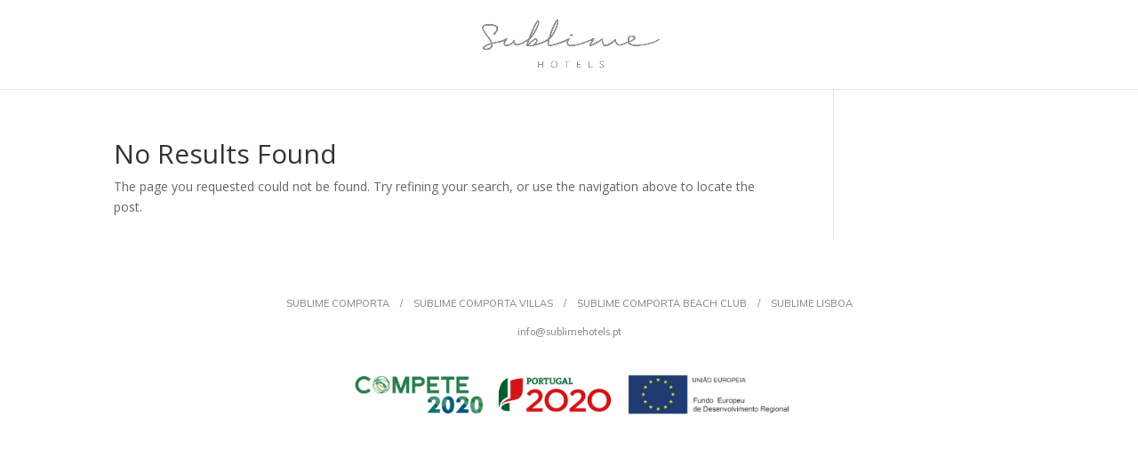

--- FILE ---
content_type: text/html; charset=UTF-8
request_url: https://www.sublimeconcierge.pt/blog/tag/new-years-eve/
body_size: 37336
content:
<!DOCTYPE html>
<html lang="en-US">
<head>
	<meta charset="UTF-8" />
<meta http-equiv="X-UA-Compatible" content="IE=edge">
	<link rel="pingback" href="https://www.sublimeconcierge.pt/xmlrpc.php" />

	<script type="text/javascript">
		document.documentElement.className = 'js';
	</script>
	
	<meta name='robots' content='noindex, follow' />

	<!-- This site is optimized with the Yoast SEO plugin v21.2 - https://yoast.com/wordpress/plugins/seo/ -->
	<title>New Year&#039;s Eve Archives - Sublime Concierge</title>
	<meta property="og:locale" content="en_US" />
	<meta property="og:type" content="article" />
	<meta property="og:title" content="New Year&#039;s Eve Archives - Sublime Concierge" />
	<meta property="og:url" content="https://www.sublimeconcierge.pt/blog/tag/new-years-eve/" />
	<meta property="og:site_name" content="Sublime Concierge" />
	<meta name="twitter:card" content="summary_large_image" />
	<script type="application/ld+json" class="yoast-schema-graph">{"@context":"https://schema.org","@graph":[{"@type":"CollectionPage","@id":"https://www.sublimeconcierge.pt/blog/tag/new-years-eve/","url":"https://www.sublimeconcierge.pt/blog/tag/new-years-eve/","name":"New Year's Eve Archives - Sublime Concierge","isPartOf":{"@id":"https://www.sublimeconcierge.pt/#website"},"breadcrumb":{"@id":"https://www.sublimeconcierge.pt/blog/tag/new-years-eve/#breadcrumb"},"inLanguage":"en-US"},{"@type":"BreadcrumbList","@id":"https://www.sublimeconcierge.pt/blog/tag/new-years-eve/#breadcrumb","itemListElement":[{"@type":"ListItem","position":1,"name":"Home","item":"https://www.sublimeconcierge.pt/"},{"@type":"ListItem","position":2,"name":"New Year's Eve"}]},{"@type":"WebSite","@id":"https://www.sublimeconcierge.pt/#website","url":"https://www.sublimeconcierge.pt/","name":"Sublime Concierge","description":"Calendário de Eventos","publisher":{"@id":"https://www.sublimeconcierge.pt/#organization"},"potentialAction":[{"@type":"SearchAction","target":{"@type":"EntryPoint","urlTemplate":"https://www.sublimeconcierge.pt/?s={search_term_string}"},"query-input":"required name=search_term_string"}],"inLanguage":"en-US"},{"@type":"Organization","@id":"https://www.sublimeconcierge.pt/#organization","name":"Sublime Concierge","url":"https://www.sublimeconcierge.pt/","logo":{"@type":"ImageObject","inLanguage":"en-US","@id":"https://www.sublimeconcierge.pt/#/schema/logo/image/","url":"https://www.sublimeconcierge.pt/wp-content/uploads/2022/06/cropped-sublime-hotels-logo-2.jpg","contentUrl":"https://www.sublimeconcierge.pt/wp-content/uploads/2022/06/cropped-sublime-hotels-logo-2.jpg","width":1599,"height":533,"caption":"Sublime Concierge"},"image":{"@id":"https://www.sublimeconcierge.pt/#/schema/logo/image/"}}]}</script>
	<!-- / Yoast SEO plugin. -->


<link rel='dns-prefetch' href='//fonts.googleapis.com' />
<link rel="alternate" type="application/rss+xml" title="Sublime Concierge &raquo; Feed" href="https://www.sublimeconcierge.pt/feed/" />
<link rel="alternate" type="application/rss+xml" title="Sublime Concierge &raquo; Comments Feed" href="https://www.sublimeconcierge.pt/comments/feed/" />
<link rel="alternate" type="text/calendar" title="Sublime Concierge &raquo; iCal Feed" href="https://www.sublimeconcierge.pt/events/?ical=1" />
<link rel="alternate" type="application/rss+xml" title="Sublime Concierge &raquo; New Year&#039;s Eve Tag Feed" href="https://www.sublimeconcierge.pt/blog/tag/new-years-eve/feed/" />
<script type="text/javascript">
/* <![CDATA[ */
window._wpemojiSettings = {"baseUrl":"https:\/\/s.w.org\/images\/core\/emoji\/15.0.3\/72x72\/","ext":".png","svgUrl":"https:\/\/s.w.org\/images\/core\/emoji\/15.0.3\/svg\/","svgExt":".svg","source":{"concatemoji":"https:\/\/www.sublimeconcierge.pt\/wp-includes\/js\/wp-emoji-release.min.js?ver=6.5.3"}};
/*! This file is auto-generated */
!function(i,n){var o,s,e;function c(e){try{var t={supportTests:e,timestamp:(new Date).valueOf()};sessionStorage.setItem(o,JSON.stringify(t))}catch(e){}}function p(e,t,n){e.clearRect(0,0,e.canvas.width,e.canvas.height),e.fillText(t,0,0);var t=new Uint32Array(e.getImageData(0,0,e.canvas.width,e.canvas.height).data),r=(e.clearRect(0,0,e.canvas.width,e.canvas.height),e.fillText(n,0,0),new Uint32Array(e.getImageData(0,0,e.canvas.width,e.canvas.height).data));return t.every(function(e,t){return e===r[t]})}function u(e,t,n){switch(t){case"flag":return n(e,"\ud83c\udff3\ufe0f\u200d\u26a7\ufe0f","\ud83c\udff3\ufe0f\u200b\u26a7\ufe0f")?!1:!n(e,"\ud83c\uddfa\ud83c\uddf3","\ud83c\uddfa\u200b\ud83c\uddf3")&&!n(e,"\ud83c\udff4\udb40\udc67\udb40\udc62\udb40\udc65\udb40\udc6e\udb40\udc67\udb40\udc7f","\ud83c\udff4\u200b\udb40\udc67\u200b\udb40\udc62\u200b\udb40\udc65\u200b\udb40\udc6e\u200b\udb40\udc67\u200b\udb40\udc7f");case"emoji":return!n(e,"\ud83d\udc26\u200d\u2b1b","\ud83d\udc26\u200b\u2b1b")}return!1}function f(e,t,n){var r="undefined"!=typeof WorkerGlobalScope&&self instanceof WorkerGlobalScope?new OffscreenCanvas(300,150):i.createElement("canvas"),a=r.getContext("2d",{willReadFrequently:!0}),o=(a.textBaseline="top",a.font="600 32px Arial",{});return e.forEach(function(e){o[e]=t(a,e,n)}),o}function t(e){var t=i.createElement("script");t.src=e,t.defer=!0,i.head.appendChild(t)}"undefined"!=typeof Promise&&(o="wpEmojiSettingsSupports",s=["flag","emoji"],n.supports={everything:!0,everythingExceptFlag:!0},e=new Promise(function(e){i.addEventListener("DOMContentLoaded",e,{once:!0})}),new Promise(function(t){var n=function(){try{var e=JSON.parse(sessionStorage.getItem(o));if("object"==typeof e&&"number"==typeof e.timestamp&&(new Date).valueOf()<e.timestamp+604800&&"object"==typeof e.supportTests)return e.supportTests}catch(e){}return null}();if(!n){if("undefined"!=typeof Worker&&"undefined"!=typeof OffscreenCanvas&&"undefined"!=typeof URL&&URL.createObjectURL&&"undefined"!=typeof Blob)try{var e="postMessage("+f.toString()+"("+[JSON.stringify(s),u.toString(),p.toString()].join(",")+"));",r=new Blob([e],{type:"text/javascript"}),a=new Worker(URL.createObjectURL(r),{name:"wpTestEmojiSupports"});return void(a.onmessage=function(e){c(n=e.data),a.terminate(),t(n)})}catch(e){}c(n=f(s,u,p))}t(n)}).then(function(e){for(var t in e)n.supports[t]=e[t],n.supports.everything=n.supports.everything&&n.supports[t],"flag"!==t&&(n.supports.everythingExceptFlag=n.supports.everythingExceptFlag&&n.supports[t]);n.supports.everythingExceptFlag=n.supports.everythingExceptFlag&&!n.supports.flag,n.DOMReady=!1,n.readyCallback=function(){n.DOMReady=!0}}).then(function(){return e}).then(function(){var e;n.supports.everything||(n.readyCallback(),(e=n.source||{}).concatemoji?t(e.concatemoji):e.wpemoji&&e.twemoji&&(t(e.twemoji),t(e.wpemoji)))}))}((window,document),window._wpemojiSettings);
/* ]]> */
</script>
<meta content="TG Frontend Theme v.2022.04.01" name="generator"/><link rel='stylesheet' id='tribe-events-pro-mini-calendar-block-styles-css' href='https://www.sublimeconcierge.pt/wp-content/plugins/events-calendar-pro/src/resources/css/tribe-events-pro-mini-calendar-block.min.css?ver=6.2.1' type='text/css' media='all' />
<style id='wp-emoji-styles-inline-css' type='text/css'>

	img.wp-smiley, img.emoji {
		display: inline !important;
		border: none !important;
		box-shadow: none !important;
		height: 1em !important;
		width: 1em !important;
		margin: 0 0.07em !important;
		vertical-align: -0.1em !important;
		background: none !important;
		padding: 0 !important;
	}
</style>
<link rel='stylesheet' id='wp-block-library-css' href='https://www.sublimeconcierge.pt/wp-includes/css/dist/block-library/style.min.css?ver=6.5.3' type='text/css' media='all' />
<style id='wp-block-library-theme-inline-css' type='text/css'>
.wp-block-audio figcaption{color:#555;font-size:13px;text-align:center}.is-dark-theme .wp-block-audio figcaption{color:#ffffffa6}.wp-block-audio{margin:0 0 1em}.wp-block-code{border:1px solid #ccc;border-radius:4px;font-family:Menlo,Consolas,monaco,monospace;padding:.8em 1em}.wp-block-embed figcaption{color:#555;font-size:13px;text-align:center}.is-dark-theme .wp-block-embed figcaption{color:#ffffffa6}.wp-block-embed{margin:0 0 1em}.blocks-gallery-caption{color:#555;font-size:13px;text-align:center}.is-dark-theme .blocks-gallery-caption{color:#ffffffa6}.wp-block-image figcaption{color:#555;font-size:13px;text-align:center}.is-dark-theme .wp-block-image figcaption{color:#ffffffa6}.wp-block-image{margin:0 0 1em}.wp-block-pullquote{border-bottom:4px solid;border-top:4px solid;color:currentColor;margin-bottom:1.75em}.wp-block-pullquote cite,.wp-block-pullquote footer,.wp-block-pullquote__citation{color:currentColor;font-size:.8125em;font-style:normal;text-transform:uppercase}.wp-block-quote{border-left:.25em solid;margin:0 0 1.75em;padding-left:1em}.wp-block-quote cite,.wp-block-quote footer{color:currentColor;font-size:.8125em;font-style:normal;position:relative}.wp-block-quote.has-text-align-right{border-left:none;border-right:.25em solid;padding-left:0;padding-right:1em}.wp-block-quote.has-text-align-center{border:none;padding-left:0}.wp-block-quote.is-large,.wp-block-quote.is-style-large,.wp-block-quote.is-style-plain{border:none}.wp-block-search .wp-block-search__label{font-weight:700}.wp-block-search__button{border:1px solid #ccc;padding:.375em .625em}:where(.wp-block-group.has-background){padding:1.25em 2.375em}.wp-block-separator.has-css-opacity{opacity:.4}.wp-block-separator{border:none;border-bottom:2px solid;margin-left:auto;margin-right:auto}.wp-block-separator.has-alpha-channel-opacity{opacity:1}.wp-block-separator:not(.is-style-wide):not(.is-style-dots){width:100px}.wp-block-separator.has-background:not(.is-style-dots){border-bottom:none;height:1px}.wp-block-separator.has-background:not(.is-style-wide):not(.is-style-dots){height:2px}.wp-block-table{margin:0 0 1em}.wp-block-table td,.wp-block-table th{word-break:normal}.wp-block-table figcaption{color:#555;font-size:13px;text-align:center}.is-dark-theme .wp-block-table figcaption{color:#ffffffa6}.wp-block-video figcaption{color:#555;font-size:13px;text-align:center}.is-dark-theme .wp-block-video figcaption{color:#ffffffa6}.wp-block-video{margin:0 0 1em}.wp-block-template-part.has-background{margin-bottom:0;margin-top:0;padding:1.25em 2.375em}
</style>
<link rel='stylesheet' id='wc-blocks-vendors-style-css' href='https://www.sublimeconcierge.pt/wp-content/plugins/woocommerce/packages/woocommerce-blocks/build/wc-blocks-vendors-style.css?ver=10.9.3' type='text/css' media='all' />
<link rel='stylesheet' id='wc-all-blocks-style-css' href='https://www.sublimeconcierge.pt/wp-content/plugins/woocommerce/packages/woocommerce-blocks/build/wc-all-blocks-style.css?ver=10.9.3' type='text/css' media='all' />
<style id='global-styles-inline-css' type='text/css'>
body{--wp--preset--color--black: #000000;--wp--preset--color--cyan-bluish-gray: #abb8c3;--wp--preset--color--white: #ffffff;--wp--preset--color--pale-pink: #f78da7;--wp--preset--color--vivid-red: #cf2e2e;--wp--preset--color--luminous-vivid-orange: #ff6900;--wp--preset--color--luminous-vivid-amber: #fcb900;--wp--preset--color--light-green-cyan: #7bdcb5;--wp--preset--color--vivid-green-cyan: #00d084;--wp--preset--color--pale-cyan-blue: #8ed1fc;--wp--preset--color--vivid-cyan-blue: #0693e3;--wp--preset--color--vivid-purple: #9b51e0;--wp--preset--gradient--vivid-cyan-blue-to-vivid-purple: linear-gradient(135deg,rgba(6,147,227,1) 0%,rgb(155,81,224) 100%);--wp--preset--gradient--light-green-cyan-to-vivid-green-cyan: linear-gradient(135deg,rgb(122,220,180) 0%,rgb(0,208,130) 100%);--wp--preset--gradient--luminous-vivid-amber-to-luminous-vivid-orange: linear-gradient(135deg,rgba(252,185,0,1) 0%,rgba(255,105,0,1) 100%);--wp--preset--gradient--luminous-vivid-orange-to-vivid-red: linear-gradient(135deg,rgba(255,105,0,1) 0%,rgb(207,46,46) 100%);--wp--preset--gradient--very-light-gray-to-cyan-bluish-gray: linear-gradient(135deg,rgb(238,238,238) 0%,rgb(169,184,195) 100%);--wp--preset--gradient--cool-to-warm-spectrum: linear-gradient(135deg,rgb(74,234,220) 0%,rgb(151,120,209) 20%,rgb(207,42,186) 40%,rgb(238,44,130) 60%,rgb(251,105,98) 80%,rgb(254,248,76) 100%);--wp--preset--gradient--blush-light-purple: linear-gradient(135deg,rgb(255,206,236) 0%,rgb(152,150,240) 100%);--wp--preset--gradient--blush-bordeaux: linear-gradient(135deg,rgb(254,205,165) 0%,rgb(254,45,45) 50%,rgb(107,0,62) 100%);--wp--preset--gradient--luminous-dusk: linear-gradient(135deg,rgb(255,203,112) 0%,rgb(199,81,192) 50%,rgb(65,88,208) 100%);--wp--preset--gradient--pale-ocean: linear-gradient(135deg,rgb(255,245,203) 0%,rgb(182,227,212) 50%,rgb(51,167,181) 100%);--wp--preset--gradient--electric-grass: linear-gradient(135deg,rgb(202,248,128) 0%,rgb(113,206,126) 100%);--wp--preset--gradient--midnight: linear-gradient(135deg,rgb(2,3,129) 0%,rgb(40,116,252) 100%);--wp--preset--font-size--small: 13px;--wp--preset--font-size--medium: 20px;--wp--preset--font-size--large: 36px;--wp--preset--font-size--x-large: 42px;--wp--preset--spacing--20: 0.44rem;--wp--preset--spacing--30: 0.67rem;--wp--preset--spacing--40: 1rem;--wp--preset--spacing--50: 1.5rem;--wp--preset--spacing--60: 2.25rem;--wp--preset--spacing--70: 3.38rem;--wp--preset--spacing--80: 5.06rem;--wp--preset--shadow--natural: 6px 6px 9px rgba(0, 0, 0, 0.2);--wp--preset--shadow--deep: 12px 12px 50px rgba(0, 0, 0, 0.4);--wp--preset--shadow--sharp: 6px 6px 0px rgba(0, 0, 0, 0.2);--wp--preset--shadow--outlined: 6px 6px 0px -3px rgba(255, 255, 255, 1), 6px 6px rgba(0, 0, 0, 1);--wp--preset--shadow--crisp: 6px 6px 0px rgba(0, 0, 0, 1);}body { margin: 0;--wp--style--global--content-size: 823px;--wp--style--global--wide-size: 1080px; }.wp-site-blocks > .alignleft { float: left; margin-right: 2em; }.wp-site-blocks > .alignright { float: right; margin-left: 2em; }.wp-site-blocks > .aligncenter { justify-content: center; margin-left: auto; margin-right: auto; }:where(.is-layout-flex){gap: 0.5em;}:where(.is-layout-grid){gap: 0.5em;}body .is-layout-flow > .alignleft{float: left;margin-inline-start: 0;margin-inline-end: 2em;}body .is-layout-flow > .alignright{float: right;margin-inline-start: 2em;margin-inline-end: 0;}body .is-layout-flow > .aligncenter{margin-left: auto !important;margin-right: auto !important;}body .is-layout-constrained > .alignleft{float: left;margin-inline-start: 0;margin-inline-end: 2em;}body .is-layout-constrained > .alignright{float: right;margin-inline-start: 2em;margin-inline-end: 0;}body .is-layout-constrained > .aligncenter{margin-left: auto !important;margin-right: auto !important;}body .is-layout-constrained > :where(:not(.alignleft):not(.alignright):not(.alignfull)){max-width: var(--wp--style--global--content-size);margin-left: auto !important;margin-right: auto !important;}body .is-layout-constrained > .alignwide{max-width: var(--wp--style--global--wide-size);}body .is-layout-flex{display: flex;}body .is-layout-flex{flex-wrap: wrap;align-items: center;}body .is-layout-flex > *{margin: 0;}body .is-layout-grid{display: grid;}body .is-layout-grid > *{margin: 0;}body{padding-top: 0px;padding-right: 0px;padding-bottom: 0px;padding-left: 0px;}a:where(:not(.wp-element-button)){text-decoration: underline;}.wp-element-button, .wp-block-button__link{background-color: #32373c;border-width: 0;color: #fff;font-family: inherit;font-size: inherit;line-height: inherit;padding: calc(0.667em + 2px) calc(1.333em + 2px);text-decoration: none;}.has-black-color{color: var(--wp--preset--color--black) !important;}.has-cyan-bluish-gray-color{color: var(--wp--preset--color--cyan-bluish-gray) !important;}.has-white-color{color: var(--wp--preset--color--white) !important;}.has-pale-pink-color{color: var(--wp--preset--color--pale-pink) !important;}.has-vivid-red-color{color: var(--wp--preset--color--vivid-red) !important;}.has-luminous-vivid-orange-color{color: var(--wp--preset--color--luminous-vivid-orange) !important;}.has-luminous-vivid-amber-color{color: var(--wp--preset--color--luminous-vivid-amber) !important;}.has-light-green-cyan-color{color: var(--wp--preset--color--light-green-cyan) !important;}.has-vivid-green-cyan-color{color: var(--wp--preset--color--vivid-green-cyan) !important;}.has-pale-cyan-blue-color{color: var(--wp--preset--color--pale-cyan-blue) !important;}.has-vivid-cyan-blue-color{color: var(--wp--preset--color--vivid-cyan-blue) !important;}.has-vivid-purple-color{color: var(--wp--preset--color--vivid-purple) !important;}.has-black-background-color{background-color: var(--wp--preset--color--black) !important;}.has-cyan-bluish-gray-background-color{background-color: var(--wp--preset--color--cyan-bluish-gray) !important;}.has-white-background-color{background-color: var(--wp--preset--color--white) !important;}.has-pale-pink-background-color{background-color: var(--wp--preset--color--pale-pink) !important;}.has-vivid-red-background-color{background-color: var(--wp--preset--color--vivid-red) !important;}.has-luminous-vivid-orange-background-color{background-color: var(--wp--preset--color--luminous-vivid-orange) !important;}.has-luminous-vivid-amber-background-color{background-color: var(--wp--preset--color--luminous-vivid-amber) !important;}.has-light-green-cyan-background-color{background-color: var(--wp--preset--color--light-green-cyan) !important;}.has-vivid-green-cyan-background-color{background-color: var(--wp--preset--color--vivid-green-cyan) !important;}.has-pale-cyan-blue-background-color{background-color: var(--wp--preset--color--pale-cyan-blue) !important;}.has-vivid-cyan-blue-background-color{background-color: var(--wp--preset--color--vivid-cyan-blue) !important;}.has-vivid-purple-background-color{background-color: var(--wp--preset--color--vivid-purple) !important;}.has-black-border-color{border-color: var(--wp--preset--color--black) !important;}.has-cyan-bluish-gray-border-color{border-color: var(--wp--preset--color--cyan-bluish-gray) !important;}.has-white-border-color{border-color: var(--wp--preset--color--white) !important;}.has-pale-pink-border-color{border-color: var(--wp--preset--color--pale-pink) !important;}.has-vivid-red-border-color{border-color: var(--wp--preset--color--vivid-red) !important;}.has-luminous-vivid-orange-border-color{border-color: var(--wp--preset--color--luminous-vivid-orange) !important;}.has-luminous-vivid-amber-border-color{border-color: var(--wp--preset--color--luminous-vivid-amber) !important;}.has-light-green-cyan-border-color{border-color: var(--wp--preset--color--light-green-cyan) !important;}.has-vivid-green-cyan-border-color{border-color: var(--wp--preset--color--vivid-green-cyan) !important;}.has-pale-cyan-blue-border-color{border-color: var(--wp--preset--color--pale-cyan-blue) !important;}.has-vivid-cyan-blue-border-color{border-color: var(--wp--preset--color--vivid-cyan-blue) !important;}.has-vivid-purple-border-color{border-color: var(--wp--preset--color--vivid-purple) !important;}.has-vivid-cyan-blue-to-vivid-purple-gradient-background{background: var(--wp--preset--gradient--vivid-cyan-blue-to-vivid-purple) !important;}.has-light-green-cyan-to-vivid-green-cyan-gradient-background{background: var(--wp--preset--gradient--light-green-cyan-to-vivid-green-cyan) !important;}.has-luminous-vivid-amber-to-luminous-vivid-orange-gradient-background{background: var(--wp--preset--gradient--luminous-vivid-amber-to-luminous-vivid-orange) !important;}.has-luminous-vivid-orange-to-vivid-red-gradient-background{background: var(--wp--preset--gradient--luminous-vivid-orange-to-vivid-red) !important;}.has-very-light-gray-to-cyan-bluish-gray-gradient-background{background: var(--wp--preset--gradient--very-light-gray-to-cyan-bluish-gray) !important;}.has-cool-to-warm-spectrum-gradient-background{background: var(--wp--preset--gradient--cool-to-warm-spectrum) !important;}.has-blush-light-purple-gradient-background{background: var(--wp--preset--gradient--blush-light-purple) !important;}.has-blush-bordeaux-gradient-background{background: var(--wp--preset--gradient--blush-bordeaux) !important;}.has-luminous-dusk-gradient-background{background: var(--wp--preset--gradient--luminous-dusk) !important;}.has-pale-ocean-gradient-background{background: var(--wp--preset--gradient--pale-ocean) !important;}.has-electric-grass-gradient-background{background: var(--wp--preset--gradient--electric-grass) !important;}.has-midnight-gradient-background{background: var(--wp--preset--gradient--midnight) !important;}.has-small-font-size{font-size: var(--wp--preset--font-size--small) !important;}.has-medium-font-size{font-size: var(--wp--preset--font-size--medium) !important;}.has-large-font-size{font-size: var(--wp--preset--font-size--large) !important;}.has-x-large-font-size{font-size: var(--wp--preset--font-size--x-large) !important;}
.wp-block-navigation a:where(:not(.wp-element-button)){color: inherit;}
:where(.wp-block-post-template.is-layout-flex){gap: 1.25em;}:where(.wp-block-post-template.is-layout-grid){gap: 1.25em;}
:where(.wp-block-columns.is-layout-flex){gap: 2em;}:where(.wp-block-columns.is-layout-grid){gap: 2em;}
.wp-block-pullquote{font-size: 1.5em;line-height: 1.6;}
</style>
<link rel='stylesheet' id='woocommerce-layout-css' href='https://www.sublimeconcierge.pt/wp-content/plugins/woocommerce/assets/css/woocommerce-layout.css?ver=8.1.1' type='text/css' media='all' />
<link rel='stylesheet' id='woocommerce-smallscreen-css' href='https://www.sublimeconcierge.pt/wp-content/plugins/woocommerce/assets/css/woocommerce-smallscreen.css?ver=8.1.1' type='text/css' media='only screen and (max-width: 768px)' />
<link rel='stylesheet' id='woocommerce-general-css' href='https://www.sublimeconcierge.pt/wp-content/plugins/woocommerce/assets/css/woocommerce.css?ver=8.1.1' type='text/css' media='all' />
<style id='woocommerce-inline-inline-css' type='text/css'>
.woocommerce form .form-row .required { visibility: visible; }
</style>
<link rel='stylesheet' id='et-divi-open-sans-css' href='https://fonts.googleapis.com/css?family=Open+Sans:300italic,400italic,600italic,700italic,800italic,400,300,600,700,800&#038;subset=latin,latin-ext&#038;display=swap' type='text/css' media='all' />
<link rel='stylesheet' id='divi-style-parent-css' href='https://www.sublimeconcierge.pt/wp-content/themes/Divi/style-static.min.css?ver=4.22.2' type='text/css' media='all' />
<link rel='stylesheet' id='tg-theme-style-css' href='https://www.sublimeconcierge.pt/wp-content/themes/tg-frontend-theme/assets/css/main.css?ver=6.5.3' type='text/css' media='all' />
<link rel='stylesheet' id='tg-events-style-css' href='https://www.sublimeconcierge.pt/wp-content/themes/tg-frontend-theme/assets/css/events.css?ver=20260125065811' type='text/css' media='all' />
<link rel='stylesheet' id='divi-style-css' href='https://www.sublimeconcierge.pt/wp-content/themes/tg-frontend-theme/style.css?ver=4.22.2' type='text/css' media='all' />
<script type="text/javascript" src="https://www.sublimeconcierge.pt/wp-includes/js/jquery/jquery.min.js?ver=3.7.1" id="jquery-core-js"></script>
<script type="text/javascript" src="https://www.sublimeconcierge.pt/wp-includes/js/jquery/jquery-migrate.min.js?ver=3.4.1" id="jquery-migrate-js"></script>
<link rel="https://api.w.org/" href="https://www.sublimeconcierge.pt/wp-json/" /><link rel="alternate" type="application/json" href="https://www.sublimeconcierge.pt/wp-json/wp/v2/tags/247" /><link rel="EditURI" type="application/rsd+xml" title="RSD" href="https://www.sublimeconcierge.pt/xmlrpc.php?rsd" />
<meta name="generator" content="WordPress 6.5.3" />
<meta name="generator" content="WooCommerce 8.1.1" />
<meta name="et-api-version" content="v1"><meta name="et-api-origin" content="https://www.sublimeconcierge.pt"><link rel="https://theeventscalendar.com/" href="https://www.sublimeconcierge.pt/wp-json/tribe/tickets/v1/" /><meta name="tec-api-version" content="v1"><meta name="tec-api-origin" content="https://www.sublimeconcierge.pt"><link rel="alternate" href="https://www.sublimeconcierge.pt/wp-json/tribe/events/v1/events/?tags=new-years-eve" /><meta name="viewport" content="width=device-width, initial-scale=1.0, maximum-scale=1.0, user-scalable=0" />	<noscript><style>.woocommerce-product-gallery{ opacity: 1 !important; }</style></noscript>
	 <meta name="robots" content="noindex,follow" />
<link rel="icon" href="https://www.sublimeconcierge.pt/wp-content/uploads/2022/06/cropped-sublime-hotels-logo-32x32.jpg" sizes="32x32" />
<link rel="icon" href="https://www.sublimeconcierge.pt/wp-content/uploads/2022/06/cropped-sublime-hotels-logo-192x192.jpg" sizes="192x192" />
<link rel="apple-touch-icon" href="https://www.sublimeconcierge.pt/wp-content/uploads/2022/06/cropped-sublime-hotels-logo-180x180.jpg" />
<meta name="msapplication-TileImage" content="https://www.sublimeconcierge.pt/wp-content/uploads/2022/06/cropped-sublime-hotels-logo-270x270.jpg" />
<link rel="stylesheet" id="et-divi-customizer-global-cached-inline-styles" href="https://www.sublimeconcierge.pt/wp-content/et-cache/1/1/global/et-divi-customizer-global.min.css?ver=1766958496" /><link rel="stylesheet" id="et-core-unified-cpt-111-cached-inline-styles" href="https://www.sublimeconcierge.pt/wp-content/et-cache/1/1/111/et-core-unified-cpt-111.min.css?ver=1766958496" /></head>
<body class="archive tag tag-new-years-eve tag-247 wp-custom-logo theme-Divi et-tb-has-template et-tb-has-footer woocommerce-no-js tribe-no-js tec-no-tickets-on-recurring et_pb_button_helper_class et_fullwidth_nav et_fixed_nav et_show_nav et_primary_nav_dropdown_animation_fade et_secondary_nav_dropdown_animation_fade et_header_style_centered et_cover_background et_pb_gutter osx et_pb_gutters3 et_right_sidebar et_divi_theme et-db tribe-theme-Divi">
	<div id="page-container">
<div id="et-boc" class="et-boc">
			
		

	<header id="main-header" data-height-onload="66">
		<div class="container clearfix et_menu_container">
					<div class="logo_container">
				<span class="logo_helper"></span>
				<a href="https://www.sublimeconcierge.pt/">
				<img src="https://www.sublimeconcierge.pt/wp-content/uploads/2022/07/logo@2x.png" width="800" height="244" alt="Sublime Concierge" id="logo" data-height-percentage="66" />
				</a>
			</div>
					<div id="et-top-navigation" data-height="66" data-fixed-height="66">
									<nav id="top-menu-nav">
											<ul id="top-menu" class="nav">
															<li ><a href="https://www.sublimeconcierge.pt/">Home</a></li>
							
							<li class="page_item page-item-3039"><a href="https://www.sublimeconcierge.pt/cart/">Cart</a></li>
<li class="page_item page-item-3040"><a href="https://www.sublimeconcierge.pt/checkout/">Checkout</a></li>
<li class="page_item page-item-832"><a href="https://www.sublimeconcierge.pt/">Home</a></li>
<li class="page_item page-item-3041"><a href="https://www.sublimeconcierge.pt/my-account/">My account</a></li>
<li class="page_item page-item-3038"><a href="https://www.sublimeconcierge.pt/shop/">Shop</a></li>
													</ul>
										</nav>
				
				<a href="https://www.sublimeconcierge.pt/cart/" class="et-cart-info">
				<span></span>
			</a>
				
				
				<div id="et_mobile_nav_menu">
				<div class="mobile_nav closed">
					<span class="select_page">Select Page</span>
					<span class="mobile_menu_bar mobile_menu_bar_toggle"></span>
				</div>
			</div>			</div> <!-- #et-top-navigation -->
		</div> <!-- .container -->
			</header> <!-- #main-header -->
<div id="et-main-area">
	
<div id="main-content">
	<div class="container">
		<div id="content-area" class="clearfix">
			<div id="left-area">
		<div class="entry">
	<h1 class="not-found-title">No Results Found</h1>
	<p>The page you requested could not be found. Try refining your search, or use the navigation above to locate the post.</p>
</div>
			</div>

					</div>
	</div>
</div>

	<footer class="et-l et-l--footer">
			<div class="et_builder_inner_content et_pb_gutters3"><div class="et_pb_section et_pb_section_1_tb_footer et_pb_with_background et_section_regular" >
				
				
				
				
				
				
				<div class="et_pb_row et_pb_row_0_tb_footer">
				<div class="et_pb_column et_pb_column_4_4 et_pb_column_0_tb_footer  et_pb_css_mix_blend_mode_passthrough et-last-child">
				
				
				
				
				<div class="et_pb_module et_pb_text et_pb_text_0_tb_footer  et_pb_text_align_left et_pb_bg_layout_light">
				
				
				
				
				<div class="et_pb_text_inner"><p style="text-align: center;"><span style="color: #8a8b8a;"><a href="https://www.sublimecomporta.pt/" target="_blank" rel="noopener" style="color: #8a8b8a;">SUBLIME COMPORTA</a>    /    <a href="https://www.sublimecomportavillas.com/en/" target="_blank" rel="noopener" style="color: #8a8b8a;">SUBLIME COMPORTA VILLAS</a>    /    <a href="https://sublimecomportabeachclub.com/" target="_blank" rel="noopener" style="color: #8a8b8a;">SUBLIME COMPORTA BEACH CLUB</a>    /    <a href="https://www.sublimelisboa.pt/" target="_blank" rel="noopener" style="color: #8a8b8a;">SUBLIME LISBOA</a></span></p></div>
			</div><div class="et_pb_module et_pb_text et_pb_text_1_tb_footer  et_pb_text_align_left et_pb_bg_layout_light">
				
				
				
				
				<div class="et_pb_text_inner"><p style="text-align: center;"><span style="color: #8a8b8a;"><a href="mailto:info@sublimehotels.pt" style="color: #8a8b8a;">info@sublimehotels.pt</a></span></p></div>
			</div><div class="et_pb_module et_pb_image et_pb_image_0_tb_footer">
				
				
				
				
				<span class="et_pb_image_wrap "><img loading="lazy" decoding="async" width="5483" height="642" src="https://www.sublimeconcierge.pt/wp-content/uploads/2022/09/barras-COMPETE2020-PT2020-FEDER.png" alt="" title="barras-COMPETE2020-PT2020-FEDER" srcset="https://www.sublimeconcierge.pt/wp-content/uploads/2022/09/barras-COMPETE2020-PT2020-FEDER.png 5483w, https://www.sublimeconcierge.pt/wp-content/uploads/2022/09/barras-COMPETE2020-PT2020-FEDER-1280x150.png 1280w, https://www.sublimeconcierge.pt/wp-content/uploads/2022/09/barras-COMPETE2020-PT2020-FEDER-980x115.png 980w, https://www.sublimeconcierge.pt/wp-content/uploads/2022/09/barras-COMPETE2020-PT2020-FEDER-480x56.png 480w" sizes="(min-width: 0px) and (max-width: 480px) 480px, (min-width: 481px) and (max-width: 980px) 980px, (min-width: 981px) and (max-width: 1280px) 1280px, (min-width: 1281px) 5483px, 100vw" class="wp-image-2257" /></span>
			</div>
			</div>
				
				
				
				
			</div>
				
				
			</div>		</div>
	</footer>
		</div>

			
		</div>
		</div>

					<script>
		( function ( body ) {
			'use strict';
			body.className = body.className.replace( /\btribe-no-js\b/, 'tribe-js' );
		} )( document.body );
		</script>
		<script> /* <![CDATA[ */var tribe_l10n_datatables = {"aria":{"sort_ascending":": activate to sort column ascending","sort_descending":": activate to sort column descending"},"length_menu":"Show _MENU_ entries","empty_table":"No data available in table","info":"Showing _START_ to _END_ of _TOTAL_ entries","info_empty":"Showing 0 to 0 of 0 entries","info_filtered":"(filtered from _MAX_ total entries)","zero_records":"No matching records found","search":"Search:","all_selected_text":"All items on this page were selected. ","select_all_link":"Select all pages","clear_selection":"Clear Selection.","pagination":{"all":"All","next":"Next","previous":"Previous"},"select":{"rows":{"0":"","_":": Selected %d rows","1":": Selected 1 row"}},"datepicker":{"dayNames":["Sunday","Monday","Tuesday","Wednesday","Thursday","Friday","Saturday"],"dayNamesShort":["Sun","Mon","Tue","Wed","Thu","Fri","Sat"],"dayNamesMin":["S","M","T","W","T","F","S"],"monthNames":["January","February","March","April","May","June","July","August","September","October","November","December"],"monthNamesShort":["January","February","March","April","May","June","July","August","September","October","November","December"],"monthNamesMin":["Jan","Feb","Mar","Apr","May","Jun","Jul","Aug","Sep","Oct","Nov","Dec"],"nextText":"Next","prevText":"Prev","currentText":"Today","closeText":"Done","today":"Today","clear":"Clear"},"registration_prompt":"There is unsaved attendee information. Are you sure you want to continue?"};/* ]]> */ </script>	<script type="text/javascript">
		(function () {
			var c = document.body.className;
			c = c.replace(/woocommerce-no-js/, 'woocommerce-js');
			document.body.className = c;
		})();
	</script>
	<link rel='stylesheet' id='et-builder-googlefonts-css' href='https://fonts.googleapis.com/css?family=Mulish:200,300,regular,500,600,700,800,900,200italic,300italic,italic,500italic,600italic,700italic,800italic,900italic&#038;subset=latin,latin-ext&#038;display=swap' type='text/css' media='all' />
<script type="text/javascript" src="https://www.sublimeconcierge.pt/wp-content/plugins/woocommerce/assets/js/jquery-blockui/jquery.blockUI.min.js?ver=2.7.0-wc.8.1.1" id="jquery-blockui-js"></script>
<script type="text/javascript" src="https://www.sublimeconcierge.pt/wp-content/plugins/woocommerce/assets/js/js-cookie/js.cookie.min.js?ver=2.1.4-wc.8.1.1" id="js-cookie-js"></script>
<script type="text/javascript" id="woocommerce-js-extra">
/* <![CDATA[ */
var woocommerce_params = {"ajax_url":"\/wp-admin\/admin-ajax.php","wc_ajax_url":"\/?wc-ajax=%%endpoint%%"};
/* ]]> */
</script>
<script type="text/javascript" src="https://www.sublimeconcierge.pt/wp-content/plugins/woocommerce/assets/js/frontend/woocommerce.min.js?ver=8.1.1" id="woocommerce-js"></script>
<script type="text/javascript" id="divi-custom-script-js-extra">
/* <![CDATA[ */
var DIVI = {"item_count":"%d Item","items_count":"%d Items"};
var et_builder_utils_params = {"condition":{"diviTheme":true,"extraTheme":false},"scrollLocations":["app","top"],"builderScrollLocations":{"desktop":"app","tablet":"app","phone":"app"},"onloadScrollLocation":"app","builderType":"fe"};
var et_frontend_scripts = {"builderCssContainerPrefix":"#et-boc","builderCssLayoutPrefix":"#et-boc .et-l"};
var et_pb_custom = {"ajaxurl":"https:\/\/www.sublimeconcierge.pt\/wp-admin\/admin-ajax.php","images_uri":"https:\/\/www.sublimeconcierge.pt\/wp-content\/themes\/Divi\/images","builder_images_uri":"https:\/\/www.sublimeconcierge.pt\/wp-content\/themes\/Divi\/includes\/builder\/images","et_frontend_nonce":"f5db4bbdef","subscription_failed":"Please, check the fields below to make sure you entered the correct information.","et_ab_log_nonce":"1a55a918ba","fill_message":"Please, fill in the following fields:","contact_error_message":"Please, fix the following errors:","invalid":"Invalid email","captcha":"Captcha","prev":"Prev","previous":"Previous","next":"Next","wrong_captcha":"You entered the wrong number in captcha.","wrong_checkbox":"Checkbox","ignore_waypoints":"no","is_divi_theme_used":"1","widget_search_selector":".widget_search","ab_tests":[],"is_ab_testing_active":"","page_id":"","unique_test_id":"","ab_bounce_rate":"","is_cache_plugin_active":"no","is_shortcode_tracking":"","tinymce_uri":"https:\/\/www.sublimeconcierge.pt\/wp-content\/themes\/Divi\/includes\/builder\/frontend-builder\/assets\/vendors","accent_color":"#2ea3f2","waypoints_options":[]};
var et_pb_box_shadow_elements = [];
/* ]]> */
</script>
<script type="text/javascript" src="https://www.sublimeconcierge.pt/wp-content/themes/Divi/js/scripts.min.js?ver=4.22.2" id="divi-custom-script-js"></script>
<script type="text/javascript" src="https://www.sublimeconcierge.pt/wp-content/themes/Divi/includes/builder/feature/dynamic-assets/assets/js/jquery.fitvids.js?ver=4.22.2" id="fitvids-js"></script>
<script type="text/javascript" src="https://www.sublimeconcierge.pt/wp-includes/js/comment-reply.min.js?ver=6.5.3" id="comment-reply-js" async="async" data-wp-strategy="async"></script>
<script type="text/javascript" src="https://www.sublimeconcierge.pt/wp-content/themes/Divi/includes/builder/feature/dynamic-assets/assets/js/jquery.mobile.js?ver=4.22.2" id="jquery-mobile-js"></script>
<script type="text/javascript" src="https://www.sublimeconcierge.pt/wp-content/themes/Divi/includes/builder/feature/dynamic-assets/assets/js/magnific-popup.js?ver=4.22.2" id="magnific-popup-js"></script>
<script type="text/javascript" src="https://www.sublimeconcierge.pt/wp-content/themes/Divi/includes/builder/feature/dynamic-assets/assets/js/easypiechart.js?ver=4.22.2" id="easypiechart-js"></script>
<script type="text/javascript" src="https://www.sublimeconcierge.pt/wp-content/themes/Divi/includes/builder/feature/dynamic-assets/assets/js/salvattore.js?ver=4.22.2" id="salvattore-js"></script>
<script type="text/javascript" src="https://www.sublimeconcierge.pt/wp-content/themes/Divi/core/admin/js/common.js?ver=4.22.2" id="et-core-common-js"></script>
<script type="text/javascript" id="et-builder-modules-script-motion-js-extra">
/* <![CDATA[ */
var et_pb_motion_elements = {"desktop":[],"tablet":[],"phone":[]};
/* ]]> */
</script>
<script type="text/javascript" src="https://www.sublimeconcierge.pt/wp-content/themes/Divi/includes/builder/feature/dynamic-assets/assets/js/motion-effects.js?ver=4.22.2" id="et-builder-modules-script-motion-js"></script>
<script type="text/javascript" id="et-builder-modules-script-sticky-js-extra">
/* <![CDATA[ */
var et_pb_sticky_elements = [];
/* ]]> */
</script>
<script type="text/javascript" src="https://www.sublimeconcierge.pt/wp-content/themes/Divi/includes/builder/feature/dynamic-assets/assets/js/sticky-elements.js?ver=4.22.2" id="et-builder-modules-script-sticky-js"></script>
	
			<span class="et_pb_scroll_top et-pb-icon"></span>
	</body>
</html>


--- FILE ---
content_type: text/css
request_url: https://www.sublimeconcierge.pt/wp-content/themes/tg-frontend-theme/assets/css/main.css?ver=6.5.3
body_size: 493
content:
.single-tribe_events .tribe-events-single .tribe-events-event-meta {
    width: 100%;
}

body div#et-top-navigation nav li:not(.centered-inline-logo-wrap) a {
    pointer-events: none;
    cursor: default;
    text-decoration: none;
}
body div#et-top-navigation nav li:not(.centered-inline-logo-wrap) {
    opacity: 0!important;
}

@media only screen and (max-width: 980px) {
    div#et_mobile_nav_menu {
        display: none!important;
    }
}

@media only screen and (min-width: 981px) {

}

--- FILE ---
content_type: text/css
request_url: https://www.sublimeconcierge.pt/wp-content/themes/tg-frontend-theme/assets/css/events.css?ver=20260125065811
body_size: 5856
content:
body.post-type-archive-tribe_events:not(.single-tribe_events),
body:not(.single-tribe_events) div#et-main-area { 
	background: #666 url(../images/background-general.jpeg);
	background-position: center top;
	background-size: cover;
}

div#et-top-navigation {
    display: none;
}

.tribe-common--breakpoint-medium.tribe-events .tribe-events-calendar-month__day-date {
	padding: 10px!important;
}

.tribe-common--breakpoint-medium.tribe-common h2.tribe-events-pro-organizer__meta-title.tribe-common-h3,
.tribe-common--breakpoint-medium.tribe-common h2.tribe-events-pro-venue__meta-title.tribe-common-h3 {
    color: #000!important;
}

.tribe-common--breakpoint-medium.tribe-common .tribe-common-h3 {
	font-size: 22px!important;
	color: #fff!important;
}

.tribe-events.tribe-common .tribe-events-calendar-month__multiday-event-bar-title,
.tribe-events .tribe-events-calendar-month__calendar-event-title {
	white-space: normal;
	font-size: 13px;
	font-weight: 500;
	overflow: initial;
	line-height: 15px;
	padding-right: 10px;
}

.tribe-events.tribe-common .tribe-events-calendar-month__day--past .tribe-events-calendar-month__calendar-event-title,
.tribe-events.tribe-common .tribe-events-calendar-month__multiday-event--past .tribe-events-calendar-month__multiday-event-bar-title {
	text-decoration: line-through!important;
}

.tribe-events.tribe-common .tribe-events-calendar-month__multiday-event-bar-inner {
	padding: 1px 10px!important;
}
.tribe-events.tribe-common .tribe-events-calendar-month__multiday-event-bar-inner,
.tribe-events.tribe-common .tribe-events-calendar-month__multiday-event-bar {
	background: transparent!important;
	max-width: 100%;
	align-items: start;
}

.tribe-events.tribe-common .tribe-events-calendar-month__events {
	display: flex!important;
	flex-direction: column!important;
	flex: 1!important;
	margin-bottom: 10px!important;
}
.tribe-events.tribe-common .tribe-events-calendar-month__multiday-event-wrapper,
.tribe-events.tribe-common .tribe-events-calendar-month__events > article {
	height: auto!important;
	margin-top: auto!important;
	position: initial!important;
}

.tribe-events .tribe-events-calendar-month__calendar-event:last-child {
	/* margin-bottom: -10px; */
}

.tribe-events.tribe-common article:hover .tribe-events-calendar-month__calendar-event-tooltip-template {
	display: block!important;
	visibility: initial!important;
	position: absolute!important;
	top: 0!important;
	max-height: 100%!important;
	overflow: hidden!important;
	max-width: 100%!important;
	left: 0!important;
	z-index: -1!important;
	height: 100%;
}
.tribe-events.tribe-common .tribe-events-calendar-month__multiday-event-wrapper article {
	/*margin-bottom: 10px;*/
}

.tribe-events.tribe-common .tribe-events-calendar-month__events > article {
	padding: 0 10px!important;
}

.tribe-events.tribe-common .tribe-events-calendar-month__calendar-event-multiday-datetime-recurring-link, 
.tribe-events.tribe-common .tribe-events-calendar-month__calendar-event-multiday-recurring-link {
	display: none!important;
}

.tribe-events .tribe-events-calendar-month__calendar-event--featured h3,
.tribe-events .tribe-events-calendar-month__calendar-event--sticky h3 {
	padding-left: 10px;
	font-weight: 700!important;
	position: relative;
}

.tribe-events .tribe-events-calendar-month__calendar-event--featured h3:before,
.tribe-events .tribe-events-calendar-month__calendar-event--sticky h3:before {
	content: '';
	width: 2px;
	height: 100%;
	position: absolute;
	background: #000;
	left: 0;
}

.tribe-common .tribe-common-c-svgicon__svg-fill,
.tribe-common .tribe-common-c-btn-icon--caret-left .tribe-common-c-btn-icon__icon-svg path, 
.tribe-common .tribe-common-c-btn-icon--caret-right .tribe-common-c-btn-icon__icon-svg path,
.tribe-events .tribe-events-c-events-bar__filter-button-icon path {
	fill: #fff!important;
}

.tribe-events .tribe-events-c-top-bar__datepicker-button {
	color: #fff!important;
	/*margin: 0 auto;*/
}

.tribe-events .tribe-events-c-subscribe-dropdown .tribe-events-c-subscribe-dropdown__button {
	background: transparent!important;
}

.tribe-events .tribe-events-calendar-month__calendar-event--featured:before {
	width: 0px!important;
}

.tribe-events .tribe-events-calendar-month__calendar-event--featured:last-child:before{
	height: 100%!important;
}

.tribe-events-event-meta a, 
.tribe-events-event-meta a:visited, 
.tribe-events-meta-group a {
	color: inherit!important;
}

.tribe-events .tribe-events-calendar-month__calendar-event-tooltip-featured-image-wrapper {
	max-width: 100%!important;
	filter: brightness(60%);
}

.tribe-events-single>.tribe_events {
	padding-bottom: 200px!important;
}

.tribe-common .tribe-common-anchor-thin {transition: none!important;}


.tribe-events .tribe-events-calendar-month__calendar-event-title-link:active, 
.tribe-events .tribe-events-calendar-month__calendar-event-title-link:focus, 
.tribe-events .tribe-events-calendar-month__calendar-event-title-link:hover, 
.tribe-events .tribe-events-calendar-month__calendar-event-tooltip-title-link:active, 
.tribe-events .tribe-events-calendar-month__calendar-event-tooltip-title-link:focus, 
.tribe-events .tribe-events-calendar-month__calendar-event-tooltip-title-link:hover {
	border: 0!important;
	font-weight: 700;
	font-size: 12px;
}

.tribe-events-calendar-month__calendar-event-tooltip, 
.tribe-events-calendar-month__calendar-event-tooltip-featured-image-wrapper, 
.tribe-events-calendar-month__calendar-event-tooltip-featured-image-link, 
.tribe-events-calendar-month__calendar-event-tooltip-featured-image {
    height: 100% !important;
    width: 100%;
}


@media only screen and (min-width: 981px) {
	body .tribe-events-c-events-bar__filter-button {
    display: none!important;
	}

	body .tribe-events-header--has-event-search .tribe-filter-bar.tribe-filter-bar--horizontal {
	    display: block!important;
	}
}




--- FILE ---
content_type: text/css
request_url: https://www.sublimeconcierge.pt/wp-content/themes/tg-frontend-theme/style.css?ver=4.22.2
body_size: 175
content:
/*
Theme Name: TG Frontend Theme
Version: 2022.04.01
Description: Child Theme
Template: Divi
Author:  Transglobal :: L. Correia
*/
 
/*------- Theme Customizations------- */



--- FILE ---
content_type: text/css
request_url: https://www.sublimeconcierge.pt/wp-content/et-cache/1/1/111/et-core-unified-cpt-111.min.css?ver=1766958496
body_size: 1107
content:
.et-db #et-boc .et-l .et_pb_section_0_tb_footer.et_pb_section{padding-top:37px;padding-bottom:40px}.et-db #et-boc .et-l .et_pb_section_1_tb_footer.et_pb_section{padding-top:37px;padding-bottom:40px;background-color:#ffffff!important}.et-db #et-boc .et-l .et_pb_text_0_tb_footer.et_pb_text,.et-db #et-boc .et-l .et_pb_text_1_tb_footer.et_pb_text{color:#8a8b8a!important}.et-db #et-boc .et-l .et_pb_text_0_tb_footer{font-family:'Mulish',Helvetica,Arial,Lucida,sans-serif;font-weight:500;font-size:11px;margin-bottom:9px!important}.et-db #et-boc .et-l .et_pb_text_1_tb_footer{font-family:'Mulish',Helvetica,Arial,Lucida,sans-serif;font-weight:500;font-size:11px}.et-db #et-boc .et-l .et_pb_image_0_tb_footer{max-width:500px;text-align:left;margin-left:0}.et-db #et-boc .et-l .et_pb_image_0_tb_footer.et_pb_module{margin-left:auto!important;margin-right:auto!important}@media only screen and (max-width:980px){.et-db #et-boc .et-l .et_pb_image_0_tb_footer .et_pb_image_wrap img{width:auto}}@media only screen and (max-width:767px){.et-db #et-boc .et-l .et_pb_image_0_tb_footer .et_pb_image_wrap img{width:auto}}